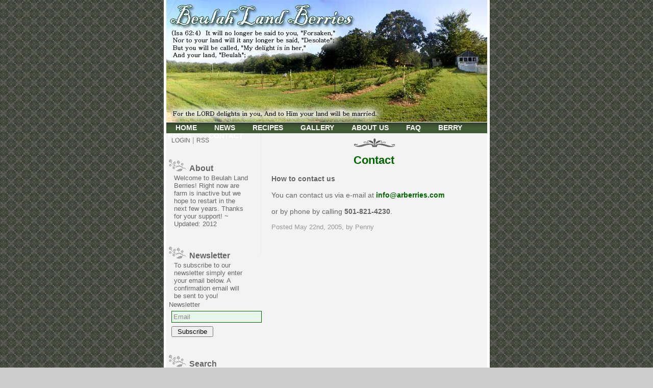

--- FILE ---
content_type: text/html; charset=UTF-8
request_url: https://arberries.com/contact-us/
body_size: 8290
content:
<!DOCTYPE html PUBLIC "-//W3C//DTD XHTML 1.0 Transitional//EN" "http://www.w3.org/TR/xhtml1/DTD/xhtml1-transitional.dtd">
<html xmlns="http://www.w3.org/1999/xhtml">

<head profile="http://gmpg.org/xfn/11">
	<meta http-equiv="Content-Type" content="text/html; charset=UTF-8" />

	<title>Beulah Land Berries / Arkansas Blackberries &raquo; Contact</title>
	
	<meta name="generator" content="WordPress 6.9" /> <!-- leave this for stats please -->

	<style type="text/css" media="screen">
		@import url( https://arberries.com/wp-content/themes/arberries/style.css );
	</style>

	<link rel="alternate" type="application/rss+xml" title="RSS 2.0" href="https://arberries.com/feed/" />
	<link rel="alternate" type="text/xml" title="RSS .92" href="https://arberries.com/feed/rss/" />
	<link rel="alternate" type="application/atom+xml" title="Atom 0.3" href="https://arberries.com/feed/atom/" />
	
	<link rel="pingback" href="https://arberries.com/xmlrpc.php" />
		<link rel='archives' title='March 2007' href='https://arberries.com/2007/03/' />
	<link rel='archives' title='July 2006' href='https://arberries.com/2006/07/' />
	<link rel='archives' title='June 2006' href='https://arberries.com/2006/06/' />
	<link rel='archives' title='May 2006' href='https://arberries.com/2006/05/' />
	<link rel='archives' title='April 2006' href='https://arberries.com/2006/04/' />
	<link rel='archives' title='July 2005' href='https://arberries.com/2005/07/' />
	<link rel='archives' title='June 2005' href='https://arberries.com/2005/06/' />
	<link rel='archives' title='May 2005' href='https://arberries.com/2005/05/' />
		<meta name='robots' content='max-image-preview:large' />
<link rel='dns-prefetch' href='//secure.gravatar.com' />
<link rel='dns-prefetch' href='//stats.wp.com' />
<link rel='dns-prefetch' href='//v0.wordpress.com' />
<link rel="alternate" title="oEmbed (JSON)" type="application/json+oembed" href="https://arberries.com/wp-json/oembed/1.0/embed?url=https%3A%2F%2Farberries.com%2Fcontact-us%2F" />
<link rel="alternate" title="oEmbed (XML)" type="text/xml+oembed" href="https://arberries.com/wp-json/oembed/1.0/embed?url=https%3A%2F%2Farberries.com%2Fcontact-us%2F&#038;format=xml" />
<style id='wp-img-auto-sizes-contain-inline-css' type='text/css'>
img:is([sizes=auto i],[sizes^="auto," i]){contain-intrinsic-size:3000px 1500px}
/*# sourceURL=wp-img-auto-sizes-contain-inline-css */
</style>
<link rel='stylesheet' id='validate-engine-css-css' href='https://arberries.com/wp-content/plugins/wysija-newsletters/css/validationEngine.jquery.css?ver=2.22' type='text/css' media='all' />
<style id='wp-emoji-styles-inline-css' type='text/css'>

	img.wp-smiley, img.emoji {
		display: inline !important;
		border: none !important;
		box-shadow: none !important;
		height: 1em !important;
		width: 1em !important;
		margin: 0 0.07em !important;
		vertical-align: -0.1em !important;
		background: none !important;
		padding: 0 !important;
	}
/*# sourceURL=wp-emoji-styles-inline-css */
</style>
<link rel='stylesheet' id='wp-block-library-css' href='https://arberries.com/wp-includes/css/dist/block-library/style.min.css?ver=6.9' type='text/css' media='all' />
<style id='global-styles-inline-css' type='text/css'>
:root{--wp--preset--aspect-ratio--square: 1;--wp--preset--aspect-ratio--4-3: 4/3;--wp--preset--aspect-ratio--3-4: 3/4;--wp--preset--aspect-ratio--3-2: 3/2;--wp--preset--aspect-ratio--2-3: 2/3;--wp--preset--aspect-ratio--16-9: 16/9;--wp--preset--aspect-ratio--9-16: 9/16;--wp--preset--color--black: #000000;--wp--preset--color--cyan-bluish-gray: #abb8c3;--wp--preset--color--white: #ffffff;--wp--preset--color--pale-pink: #f78da7;--wp--preset--color--vivid-red: #cf2e2e;--wp--preset--color--luminous-vivid-orange: #ff6900;--wp--preset--color--luminous-vivid-amber: #fcb900;--wp--preset--color--light-green-cyan: #7bdcb5;--wp--preset--color--vivid-green-cyan: #00d084;--wp--preset--color--pale-cyan-blue: #8ed1fc;--wp--preset--color--vivid-cyan-blue: #0693e3;--wp--preset--color--vivid-purple: #9b51e0;--wp--preset--gradient--vivid-cyan-blue-to-vivid-purple: linear-gradient(135deg,rgb(6,147,227) 0%,rgb(155,81,224) 100%);--wp--preset--gradient--light-green-cyan-to-vivid-green-cyan: linear-gradient(135deg,rgb(122,220,180) 0%,rgb(0,208,130) 100%);--wp--preset--gradient--luminous-vivid-amber-to-luminous-vivid-orange: linear-gradient(135deg,rgb(252,185,0) 0%,rgb(255,105,0) 100%);--wp--preset--gradient--luminous-vivid-orange-to-vivid-red: linear-gradient(135deg,rgb(255,105,0) 0%,rgb(207,46,46) 100%);--wp--preset--gradient--very-light-gray-to-cyan-bluish-gray: linear-gradient(135deg,rgb(238,238,238) 0%,rgb(169,184,195) 100%);--wp--preset--gradient--cool-to-warm-spectrum: linear-gradient(135deg,rgb(74,234,220) 0%,rgb(151,120,209) 20%,rgb(207,42,186) 40%,rgb(238,44,130) 60%,rgb(251,105,98) 80%,rgb(254,248,76) 100%);--wp--preset--gradient--blush-light-purple: linear-gradient(135deg,rgb(255,206,236) 0%,rgb(152,150,240) 100%);--wp--preset--gradient--blush-bordeaux: linear-gradient(135deg,rgb(254,205,165) 0%,rgb(254,45,45) 50%,rgb(107,0,62) 100%);--wp--preset--gradient--luminous-dusk: linear-gradient(135deg,rgb(255,203,112) 0%,rgb(199,81,192) 50%,rgb(65,88,208) 100%);--wp--preset--gradient--pale-ocean: linear-gradient(135deg,rgb(255,245,203) 0%,rgb(182,227,212) 50%,rgb(51,167,181) 100%);--wp--preset--gradient--electric-grass: linear-gradient(135deg,rgb(202,248,128) 0%,rgb(113,206,126) 100%);--wp--preset--gradient--midnight: linear-gradient(135deg,rgb(2,3,129) 0%,rgb(40,116,252) 100%);--wp--preset--font-size--small: 13px;--wp--preset--font-size--medium: 20px;--wp--preset--font-size--large: 36px;--wp--preset--font-size--x-large: 42px;--wp--preset--spacing--20: 0.44rem;--wp--preset--spacing--30: 0.67rem;--wp--preset--spacing--40: 1rem;--wp--preset--spacing--50: 1.5rem;--wp--preset--spacing--60: 2.25rem;--wp--preset--spacing--70: 3.38rem;--wp--preset--spacing--80: 5.06rem;--wp--preset--shadow--natural: 6px 6px 9px rgba(0, 0, 0, 0.2);--wp--preset--shadow--deep: 12px 12px 50px rgba(0, 0, 0, 0.4);--wp--preset--shadow--sharp: 6px 6px 0px rgba(0, 0, 0, 0.2);--wp--preset--shadow--outlined: 6px 6px 0px -3px rgb(255, 255, 255), 6px 6px rgb(0, 0, 0);--wp--preset--shadow--crisp: 6px 6px 0px rgb(0, 0, 0);}:where(.is-layout-flex){gap: 0.5em;}:where(.is-layout-grid){gap: 0.5em;}body .is-layout-flex{display: flex;}.is-layout-flex{flex-wrap: wrap;align-items: center;}.is-layout-flex > :is(*, div){margin: 0;}body .is-layout-grid{display: grid;}.is-layout-grid > :is(*, div){margin: 0;}:where(.wp-block-columns.is-layout-flex){gap: 2em;}:where(.wp-block-columns.is-layout-grid){gap: 2em;}:where(.wp-block-post-template.is-layout-flex){gap: 1.25em;}:where(.wp-block-post-template.is-layout-grid){gap: 1.25em;}.has-black-color{color: var(--wp--preset--color--black) !important;}.has-cyan-bluish-gray-color{color: var(--wp--preset--color--cyan-bluish-gray) !important;}.has-white-color{color: var(--wp--preset--color--white) !important;}.has-pale-pink-color{color: var(--wp--preset--color--pale-pink) !important;}.has-vivid-red-color{color: var(--wp--preset--color--vivid-red) !important;}.has-luminous-vivid-orange-color{color: var(--wp--preset--color--luminous-vivid-orange) !important;}.has-luminous-vivid-amber-color{color: var(--wp--preset--color--luminous-vivid-amber) !important;}.has-light-green-cyan-color{color: var(--wp--preset--color--light-green-cyan) !important;}.has-vivid-green-cyan-color{color: var(--wp--preset--color--vivid-green-cyan) !important;}.has-pale-cyan-blue-color{color: var(--wp--preset--color--pale-cyan-blue) !important;}.has-vivid-cyan-blue-color{color: var(--wp--preset--color--vivid-cyan-blue) !important;}.has-vivid-purple-color{color: var(--wp--preset--color--vivid-purple) !important;}.has-black-background-color{background-color: var(--wp--preset--color--black) !important;}.has-cyan-bluish-gray-background-color{background-color: var(--wp--preset--color--cyan-bluish-gray) !important;}.has-white-background-color{background-color: var(--wp--preset--color--white) !important;}.has-pale-pink-background-color{background-color: var(--wp--preset--color--pale-pink) !important;}.has-vivid-red-background-color{background-color: var(--wp--preset--color--vivid-red) !important;}.has-luminous-vivid-orange-background-color{background-color: var(--wp--preset--color--luminous-vivid-orange) !important;}.has-luminous-vivid-amber-background-color{background-color: var(--wp--preset--color--luminous-vivid-amber) !important;}.has-light-green-cyan-background-color{background-color: var(--wp--preset--color--light-green-cyan) !important;}.has-vivid-green-cyan-background-color{background-color: var(--wp--preset--color--vivid-green-cyan) !important;}.has-pale-cyan-blue-background-color{background-color: var(--wp--preset--color--pale-cyan-blue) !important;}.has-vivid-cyan-blue-background-color{background-color: var(--wp--preset--color--vivid-cyan-blue) !important;}.has-vivid-purple-background-color{background-color: var(--wp--preset--color--vivid-purple) !important;}.has-black-border-color{border-color: var(--wp--preset--color--black) !important;}.has-cyan-bluish-gray-border-color{border-color: var(--wp--preset--color--cyan-bluish-gray) !important;}.has-white-border-color{border-color: var(--wp--preset--color--white) !important;}.has-pale-pink-border-color{border-color: var(--wp--preset--color--pale-pink) !important;}.has-vivid-red-border-color{border-color: var(--wp--preset--color--vivid-red) !important;}.has-luminous-vivid-orange-border-color{border-color: var(--wp--preset--color--luminous-vivid-orange) !important;}.has-luminous-vivid-amber-border-color{border-color: var(--wp--preset--color--luminous-vivid-amber) !important;}.has-light-green-cyan-border-color{border-color: var(--wp--preset--color--light-green-cyan) !important;}.has-vivid-green-cyan-border-color{border-color: var(--wp--preset--color--vivid-green-cyan) !important;}.has-pale-cyan-blue-border-color{border-color: var(--wp--preset--color--pale-cyan-blue) !important;}.has-vivid-cyan-blue-border-color{border-color: var(--wp--preset--color--vivid-cyan-blue) !important;}.has-vivid-purple-border-color{border-color: var(--wp--preset--color--vivid-purple) !important;}.has-vivid-cyan-blue-to-vivid-purple-gradient-background{background: var(--wp--preset--gradient--vivid-cyan-blue-to-vivid-purple) !important;}.has-light-green-cyan-to-vivid-green-cyan-gradient-background{background: var(--wp--preset--gradient--light-green-cyan-to-vivid-green-cyan) !important;}.has-luminous-vivid-amber-to-luminous-vivid-orange-gradient-background{background: var(--wp--preset--gradient--luminous-vivid-amber-to-luminous-vivid-orange) !important;}.has-luminous-vivid-orange-to-vivid-red-gradient-background{background: var(--wp--preset--gradient--luminous-vivid-orange-to-vivid-red) !important;}.has-very-light-gray-to-cyan-bluish-gray-gradient-background{background: var(--wp--preset--gradient--very-light-gray-to-cyan-bluish-gray) !important;}.has-cool-to-warm-spectrum-gradient-background{background: var(--wp--preset--gradient--cool-to-warm-spectrum) !important;}.has-blush-light-purple-gradient-background{background: var(--wp--preset--gradient--blush-light-purple) !important;}.has-blush-bordeaux-gradient-background{background: var(--wp--preset--gradient--blush-bordeaux) !important;}.has-luminous-dusk-gradient-background{background: var(--wp--preset--gradient--luminous-dusk) !important;}.has-pale-ocean-gradient-background{background: var(--wp--preset--gradient--pale-ocean) !important;}.has-electric-grass-gradient-background{background: var(--wp--preset--gradient--electric-grass) !important;}.has-midnight-gradient-background{background: var(--wp--preset--gradient--midnight) !important;}.has-small-font-size{font-size: var(--wp--preset--font-size--small) !important;}.has-medium-font-size{font-size: var(--wp--preset--font-size--medium) !important;}.has-large-font-size{font-size: var(--wp--preset--font-size--large) !important;}.has-x-large-font-size{font-size: var(--wp--preset--font-size--x-large) !important;}
/*# sourceURL=global-styles-inline-css */
</style>

<style id='classic-theme-styles-inline-css' type='text/css'>
/*! This file is auto-generated */
.wp-block-button__link{color:#fff;background-color:#32373c;border-radius:9999px;box-shadow:none;text-decoration:none;padding:calc(.667em + 2px) calc(1.333em + 2px);font-size:1.125em}.wp-block-file__button{background:#32373c;color:#fff;text-decoration:none}
/*# sourceURL=/wp-includes/css/classic-themes.min.css */
</style>
<link rel="https://api.w.org/" href="https://arberries.com/wp-json/" /><link rel="alternate" title="JSON" type="application/json" href="https://arberries.com/wp-json/wp/v2/pages/13" /><link rel="EditURI" type="application/rsd+xml" title="RSD" href="https://arberries.com/xmlrpc.php?rsd" />
<meta name="generator" content="WordPress 6.9" />
<link rel="canonical" href="https://arberries.com/contact-us/" />
<link rel='shortlink' href='https://wp.me/P2Hg82-d' />

<!-- Bad Behavior 2.2.24 run time: 0.752 ms -->
	<style>img#wpstats{display:none}</style>
		
<!-- Jetpack Open Graph Tags -->
<meta property="og:type" content="article" />
<meta property="og:title" content="Contact" />
<meta property="og:url" content="https://arberries.com/contact-us/" />
<meta property="og:description" content="How to contact us You can contact us via e-mail at &#105;&#110;&#102;&#111;&#064;&#097;&#114;&#098;&#101;&#114;&#114;&#105;&#101;&#115;&#046;&#099;&#111;&#109; or by phone by calling 501-821-4230." />
<meta property="article:published_time" content="2005-05-22T21:18:56+00:00" />
<meta property="article:modified_time" content="2012-09-03T16:16:53+00:00" />
<meta property="og:site_name" content="Beulah Land Berries / Arkansas Blackberries" />
<meta property="og:image" content="https://s0.wp.com/i/blank.jpg" />
<meta property="og:image:width" content="200" />
<meta property="og:image:height" content="200" />
<meta property="og:image:alt" content="" />
<meta property="og:locale" content="en_US" />
<meta name="twitter:text:title" content="Contact" />
<meta name="twitter:card" content="summary" />

<!-- End Jetpack Open Graph Tags -->

<script type="text/javascript">
function checkNEmail(form) {
	if (isBlank(form.email.value) || isBlank(form.name.value) || !isEmailValid(form.email.value) )
	{
		alert("Please enter a valid Name and  Email Address .\nThe email or name you have typed in does not appear to be valid.");
		form.email.focus();
		return false;
	}
	}

function checkEmail(form) {
	if (isBlank(form.email.value) || !isEmailValid(form.email.value) ) {
		alert("Please enter a valid Email Address.\nThe email you have typed in does not appear to be valid.");
		form.email.focus();
		return false;
	}
return true;

}

function isBlank(fieldValue) {
	var blankSpaces = / /g;
	fieldValue = fieldValue.replace(blankSpaces, "");
	return (fieldValue == "") ? true : false;
}

function isEmailValid(fieldValue) {
	var emailFilter = /^.+@.+\..{2,4}$/;
	var atSignFound = 0;
	for (var i = 0; i <= fieldValue.length; i++)
		if ( fieldValue.charAt(i) == "@" )
			atSignFound++;
	if ( atSignFound > 1 )
		return false;
	else
		return ( emailFilter.test(fieldValue) && !doesEmailHaveInvalidChar(fieldValue) ) ? true : false;
}

function doesEmailHaveInvalidChar(fieldValue) {
	var illegalChars = /[\(\)\<\>\,\;\:\\\/\"\[\] ]/;
	return ( illegalChars.test(fieldValue) ) ? true : false;
}
</script>
	
</head>

<body>
<div id="rap">

<h1 id="header"><!--<a href="https://arberries.com">Beulah Land Berries / Arkansas Blackberries</a>--></h1>


<div id="navmenu">
	<a title="Beulah Land Berries / Arkansas Blackberries" href="https://arberries.com">Home</a>
	<li class="page_item page-item-18"><a href="https://arberries.com/sidebar/">News</a></li>
<li class="page_item page-item-31"><a href="https://arberries.com/blackberry-recipes/">Recipes</a></li>
<li class="page_item page-item-37"><a href="https://arberries.com/gallery/">Gallery</a></li>
<li class="page_item page-item-11"><a href="https://arberries.com/about/">About Us</a></li>
<li class="page_item page-item-10"><a href="https://arberries.com/frequently-asked-questions/">Faq</a></li>
<li class="page_item page-item-14"><a href="https://arberries.com/blackberry-facts/">Berry facts</a></li>
<li class="page_item page-item-13 current_page_item"><a href="https://arberries.com/contact-us/" aria-current="page">Contact</a></li>
</ul>
</div>

<div id="subnav"><a href="https://arberries.com/wp-admin">Login</a> | <a href="https://arberries.com/feed/">Rss</a></div>

<div id="content">
<!-- end header -->
<!--<div class="storycontent">Below you will find our latest news and updates!<br/><br/></div>-->

	
<div class="post">

	<h3 class="storytitle" id="post-13"><a href="https://arberries.com/contact-us/" rel="bookmark">Contact</a></h3>
	
	<div class="storycontent">
		<p><strong>How to contact us</strong></p>
<p>You can contact us via e-mail  at <a href="&#109;&#97;&#105;&#108;&#116;&#111;:&#105;&#110;&#102;&#111;&#64;&#97;&#114;&#98;&#101;&#114;&#114;&#105;&#101;&#115;&#46;&#99;&#111;&#109;">&#105;&#110;&#102;&#111;&#64;&#97;&#114;&#98;&#101;&#114;&#114;&#105;&#101;&#115;&#46;&#99;&#111;&#109;</a></p>
<p>or by phone by calling <strong>501-821-4230</strong>.</p>
	</div>
	
<div class="meta">
	Posted May 22nd, 2005,	by Penny		<span class="comments-link"></span>	
	</div>
	<div class="feedback">
         	</div>
	
	<!--
	<rdf:RDF xmlns:rdf="http://www.w3.org/1999/02/22-rdf-syntax-ns#"
			xmlns:dc="http://purl.org/dc/elements/1.1/"
			xmlns:trackback="http://madskills.com/public/xml/rss/module/trackback/">
		<rdf:Description rdf:about="https://arberries.com/contact-us/"
    dc:identifier="https://arberries.com/contact-us/"
    dc:title="Contact"
    trackback:ping="https://arberries.com/contact-us/trackback/" />
</rdf:RDF>	-->

</div>

	<div id="commentform">&nbsp;</div>



<!-- begin footer -->
</div>

   
<!-- begin sidebar -->
<div id="side">
	<ul>
				<li id="about">
			<h2>About</h2>
			<ul>
				<li>
					Welcome to Beulah Land Berries! Right now are farm is inactive but we hope to restart in the next few years. Thanks for your support!  ~ Updated: 2012				</li>
			</ul>
		</li>
		<li id="newsletter">
			<h2>Newsletter</h2>
			<ul>
				<li>
					To subscribe to our newsletter simply enter your email below. A confirmation email will be sent to you!
				</li>
			</ul>
Newsletter<div class="widget_wysija_cont"><div id="msg-form-wysija-nl-php-1" class="wysija-msg ajax"></div><form id="form-wysija-nl-php-1" method="post" action="#wysija" class="widget_wysija form-valid-sub"><p class="wysija-p-email"><input type="text" id="form-wysija-nl-php-1-wysija-to" title="Email" class="defaultlabels wysija-email validate[required,custom[email]]" name="wysija[user][email]"  value="" /></p><span class="wysija-p-firstname abs-req"><input type="text" id="form-wysija-nl-php-1-abs-firstname" value="" class="defaultlabels validated[abs][req]" name="wysija[user][abs][firstname]" /></span><span class="wysija-p-lastname abs-req"><input type="text" id="form-wysija-nl-php-1-abs-lastname" value="" class="defaultlabels validated[abs][req]" name="wysija[user][abs][lastname]" /></span><span class="wysija-p-email abs-req"><input type="text" id="form-wysija-nl-php-1-abs-email" value="" class="defaultlabels validated[abs][email]" name="wysija[user][abs][email]" /></span><input type="submit"  class="wysija-submit wysija-submit-field" name="submit" value=" Subscribe "/><input type="hidden" name="formid" value="form-wysija-nl-php-1" />
					<input type="hidden" name="action" value="save" />
				<input type="hidden" name="wysija[user_list][list_ids]" value="1" />
				<input type="hidden" name="message_success" value="Almost there! Please check your inbox now to confirm your subscription." />
				<input type="hidden" name="controller" value="subscribers" /><input type="hidden" value="1" name="wysija-page" /></form></div>		</li>
        <li id="search">
            <h2><label for="s">Search</label></h2>
				<ul>
					<li>
						Enter something below to search our site.
					</li>
				</ul>
            <form id="searchform" method="get" action="https://arberries.com">
                <div>
                    <input type="text" name="s" id="s" value="" size="18" /><br/>
                    <input type="submit" id="submit" name="Submit" value=" Search " />
                </div>
            </form>
        </li>
		  
		<li id="links">
			<h2>Links</h2>
			<ul>
				<li>
					Here are some other sites that may interest you.
				</li>
			</ul>
			<ul id="outsidelinks">
<li><a href="https://www.simmonsconsulting.com/" rel="friend met co-resident spouse sweetheart" title="Web design and marketing based in Little Rock, Ark." target="_blank">Site design by</a></li>
<li><a href="https://www.simmonsconsulting.com/" title="Web design and marketing based in Little Rock, Ark.">Simmons Consulting</a></li>
			</ul>
		</li>	
		

</ul>

</div>
<!-- end sidebar -->

<!-- Please leave current credits intact and on display -->

<div id="footer">
	<a title="Beulah Land Berries / Arkansas Blackberries" href="https://arberries.com">Home</a>
	<li class="page_item page-item-18"><a href="https://arberries.com/sidebar/">News</a></li>
<li class="page_item page-item-31"><a href="https://arberries.com/blackberry-recipes/">Recipes</a></li>
<li class="page_item page-item-37"><a href="https://arberries.com/gallery/">Gallery</a></li>
<li class="page_item page-item-11"><a href="https://arberries.com/about/">About Us</a></li>
<li class="page_item page-item-10"><a href="https://arberries.com/frequently-asked-questions/">Faq</a></li>
<li class="page_item page-item-14"><a href="https://arberries.com/blackberry-facts/">Berry facts</a></li>
<li class="page_item page-item-13 current_page_item"><a href="https://arberries.com/contact-us/" aria-current="page">Contact</a></li>
</ul>
</div>

</div>

<script type="speculationrules">
{"prefetch":[{"source":"document","where":{"and":[{"href_matches":"/*"},{"not":{"href_matches":["/wp-*.php","/wp-admin/*","/wp-content/uploads/*","/wp-content/*","/wp-content/plugins/*","/wp-content/themes/arberries/*","/*\\?(.+)"]}},{"not":{"selector_matches":"a[rel~=\"nofollow\"]"}},{"not":{"selector_matches":".no-prefetch, .no-prefetch a"}}]},"eagerness":"conservative"}]}
</script>
<script type="text/javascript" id="jetpack-stats-js-before">
/* <![CDATA[ */
_stq = window._stq || [];
_stq.push([ "view", {"v":"ext","blog":"39862778","post":"13","tz":"-6","srv":"arberries.com","j":"1:15.4"} ]);
_stq.push([ "clickTrackerInit", "39862778", "13" ]);
//# sourceURL=jetpack-stats-js-before
/* ]]> */
</script>
<script type="text/javascript" src="https://stats.wp.com/e-202604.js" id="jetpack-stats-js" defer="defer" data-wp-strategy="defer"></script>
<script type="text/javascript" src="https://arberries.com/wp-includes/js/jquery/jquery.min.js?ver=3.7.1" id="jquery-core-js"></script>
<script type="text/javascript" src="https://arberries.com/wp-includes/js/jquery/jquery-migrate.min.js?ver=3.4.1" id="jquery-migrate-js"></script>
<script type="text/javascript" src="https://arberries.com/wp-content/plugins/wysija-newsletters/js/validate/languages/jquery.validationEngine-en.js?ver=2.22" id="wysija-validator-lang-js"></script>
<script type="text/javascript" src="https://arberries.com/wp-content/plugins/wysija-newsletters/js/validate/jquery.validationEngine.js?ver=2.22" id="wysija-validator-js"></script>
<script type="text/javascript" id="wysija-front-subscribers-js-extra">
/* <![CDATA[ */
var wysijaAJAX = {"action":"wysija_ajax","controller":"subscribers","ajaxurl":"https://arberries.com/wp-admin/admin-ajax.php","loadingTrans":"Loading...","is_rtl":""};
//# sourceURL=wysija-front-subscribers-js-extra
/* ]]> */
</script>
<script type="text/javascript" src="https://arberries.com/wp-content/plugins/wysija-newsletters/js/front-subscribers.js?ver=2.22" id="wysija-front-subscribers-js"></script>
<script id="wp-emoji-settings" type="application/json">
{"baseUrl":"https://s.w.org/images/core/emoji/17.0.2/72x72/","ext":".png","svgUrl":"https://s.w.org/images/core/emoji/17.0.2/svg/","svgExt":".svg","source":{"concatemoji":"https://arberries.com/wp-includes/js/wp-emoji-release.min.js?ver=6.9"}}
</script>
<script type="module">
/* <![CDATA[ */
/*! This file is auto-generated */
const a=JSON.parse(document.getElementById("wp-emoji-settings").textContent),o=(window._wpemojiSettings=a,"wpEmojiSettingsSupports"),s=["flag","emoji"];function i(e){try{var t={supportTests:e,timestamp:(new Date).valueOf()};sessionStorage.setItem(o,JSON.stringify(t))}catch(e){}}function c(e,t,n){e.clearRect(0,0,e.canvas.width,e.canvas.height),e.fillText(t,0,0);t=new Uint32Array(e.getImageData(0,0,e.canvas.width,e.canvas.height).data);e.clearRect(0,0,e.canvas.width,e.canvas.height),e.fillText(n,0,0);const a=new Uint32Array(e.getImageData(0,0,e.canvas.width,e.canvas.height).data);return t.every((e,t)=>e===a[t])}function p(e,t){e.clearRect(0,0,e.canvas.width,e.canvas.height),e.fillText(t,0,0);var n=e.getImageData(16,16,1,1);for(let e=0;e<n.data.length;e++)if(0!==n.data[e])return!1;return!0}function u(e,t,n,a){switch(t){case"flag":return n(e,"\ud83c\udff3\ufe0f\u200d\u26a7\ufe0f","\ud83c\udff3\ufe0f\u200b\u26a7\ufe0f")?!1:!n(e,"\ud83c\udde8\ud83c\uddf6","\ud83c\udde8\u200b\ud83c\uddf6")&&!n(e,"\ud83c\udff4\udb40\udc67\udb40\udc62\udb40\udc65\udb40\udc6e\udb40\udc67\udb40\udc7f","\ud83c\udff4\u200b\udb40\udc67\u200b\udb40\udc62\u200b\udb40\udc65\u200b\udb40\udc6e\u200b\udb40\udc67\u200b\udb40\udc7f");case"emoji":return!a(e,"\ud83e\u1fac8")}return!1}function f(e,t,n,a){let r;const o=(r="undefined"!=typeof WorkerGlobalScope&&self instanceof WorkerGlobalScope?new OffscreenCanvas(300,150):document.createElement("canvas")).getContext("2d",{willReadFrequently:!0}),s=(o.textBaseline="top",o.font="600 32px Arial",{});return e.forEach(e=>{s[e]=t(o,e,n,a)}),s}function r(e){var t=document.createElement("script");t.src=e,t.defer=!0,document.head.appendChild(t)}a.supports={everything:!0,everythingExceptFlag:!0},new Promise(t=>{let n=function(){try{var e=JSON.parse(sessionStorage.getItem(o));if("object"==typeof e&&"number"==typeof e.timestamp&&(new Date).valueOf()<e.timestamp+604800&&"object"==typeof e.supportTests)return e.supportTests}catch(e){}return null}();if(!n){if("undefined"!=typeof Worker&&"undefined"!=typeof OffscreenCanvas&&"undefined"!=typeof URL&&URL.createObjectURL&&"undefined"!=typeof Blob)try{var e="postMessage("+f.toString()+"("+[JSON.stringify(s),u.toString(),c.toString(),p.toString()].join(",")+"));",a=new Blob([e],{type:"text/javascript"});const r=new Worker(URL.createObjectURL(a),{name:"wpTestEmojiSupports"});return void(r.onmessage=e=>{i(n=e.data),r.terminate(),t(n)})}catch(e){}i(n=f(s,u,c,p))}t(n)}).then(e=>{for(const n in e)a.supports[n]=e[n],a.supports.everything=a.supports.everything&&a.supports[n],"flag"!==n&&(a.supports.everythingExceptFlag=a.supports.everythingExceptFlag&&a.supports[n]);var t;a.supports.everythingExceptFlag=a.supports.everythingExceptFlag&&!a.supports.flag,a.supports.everything||((t=a.source||{}).concatemoji?r(t.concatemoji):t.wpemoji&&t.twemoji&&(r(t.twemoji),r(t.wpemoji)))});
//# sourceURL=https://arberries.com/wp-includes/js/wp-emoji-loader.min.js
/* ]]> */
</script>
</body>
</html>
<!--
Performance optimized by W3 Total Cache. Learn more: https://www.boldgrid.com/w3-total-cache/?utm_source=w3tc&utm_medium=footer_comment&utm_campaign=free_plugin

Object Caching 25/36 objects using Memcache
Page Caching using Memcache 
Database Caching using Memcache (Request-wide modification query)

Served from: arberries.com @ 2026-01-23 13:14:46 by W3 Total Cache
-->

--- FILE ---
content_type: text/css
request_url: https://arberries.com/wp-content/themes/arberries/style.css
body_size: 7255
content:
/* 
	Theme Name: ArBerries
	Theme URI: http://www.arberries.com
	Description: Beulah Land Berries (Modified by Toby Simmons)
	Version: 1.1
	
	Author: Chad Coleman/Toby Simmons

*/


/*
 * Let's Google them fonts!
 */
 
@import url(http://fonts.googleapis.com/css?family=Open+Sans:400italic,400,700);
@import url(http://fonts.googleapis.com/css?family=Open+Sans+Condensed:300,700,300italic);
@import url(http://fonts.googleapis.com/css?family=PT+Sans:400,700,400italic,700italic);
@import url(http://fonts.googleapis.com/css?family=PT+Sans+Narrow:400,700);
@import url(http://fonts.googleapis.com/css?family=Droid+Sans:400,700);

/* -------------BASE TAGS------------- */
body {
	background: #ccc url(build/background.gif) center fixed;
	font:normal normal normal 14px 'Droid Sans', Trebuchet MS, Tahoma, Verdana, sans-serif;
	color: #111;
	margin: 0px;
	padding: 0px;
}
a:link {
	color: #006600;
	text-decoration: none;
	font-weight: bold;
}
a:visited {
	color: #666633;
	text-decoration: none;
	font-weight: bold;
}
a:hover {
	color: #000000;
	font-weight: bold;
}
blockquote {
	font:italic normal normal 12px 'Opens Sans', Trebuchet MS, Tahoma, Verdana, sans-serif;
	color: #336633;
}
h2 {
	font-size: 11px;
	font-weight: normal;
}
h3 {
	margin: 0px;
	padding: 0px;
	font-size: 21px;
}
h3 a {
	color: #0066FF;
}
h4 {
	font-size: 18px;
	font-weight: bold;
}
img.attachment-thumbnail {
	border: 3px solid #cfcfcf !important;
}
img.attachment-thumbnail:hover {
	border: 3px solid #363 !important;
}

/* ----------------HEADER------------  */
#header {
	background-image: url(build/banner.jpg);
	background-repeat: no-repeat;
	margin: 0px;
	text-align: left;
	vertical-align: bottom;
	padding-left: 15px;
	height: 239px;
	padding-top: 1px;
}
#header a:link, #header a:visited {
	font-size: 24px;
	color: #CCCCCC;
}
#header a:hover {
	color: #FFFFFF;
}


/* ----------------NAV MENU------------  */
#navmenu, #footer {
	height: 16px;
	margin: 0px;
	padding: 2px 3px 3px 3px;
	background: url(build/navmenu.jpg) no-repeat;
	text-align: left;
	color: #fff;
	
	font-family: 'PT Sans Narrow', Verdana, Arial, Helvetica, sans-serif;
	text-transform: uppercase;
	font-size: 14px;

}
#navmenu a:link, #navmenu a:visited, #footer a:link, #footer a:visited {
	color: #fff;
	text-decoration: none;
	padding: 2px 15px 0px 15px;
}
#navmenu a:hover, #footer a:hover {
	text-decoration: none;
	color: #fff;
	background-color: #030;
}


/* ------------------ SUB NAV --------------- */
#subnav {
	float: left;
	margin: 5px 0 0 10px;
	color: #999999;
}
#subnav a:link, #subnav a:visited {
	font-weight: normal;
	color: #666666;
	text-transform: uppercase;
	font-size: 12px;
}
#subnav a:hover {
	color: #000000;
}


/* -------------- SIDEBAR MENU --------------- */
#side {
	width: 160px;
	float: left;
	position: relative;
	margin: 10px 0px 0px 10px;
	padding: 0px;
	text-align: left;
	left: -10px;
	font:normal normal normal 13px 'PT Sans', Trebuchet MS, Tahoma, Verdana, sans-serif;
}
#side ul, #side ul ul {
	list-style-type: none;
	margin: 0px 0px 0px -10px;
	padding: 0px;
}
#side ul ul {
	margin-left: 5px;
}
#side ul li {
	padding: 15px;
	padding-right: 0px;
}
#side ul ul li {
	margin: 0px 0px 0px -10px;
	padding-top: 2px;
	padding-bottom: 2px;
	list-style-type: none;
	border: none;
}
#side h2 {
	font-size: 16px;
	font-weight: bold;
	margin: 2px 0 0 0;
	color: #666666;
	padding: 12px 0 0 40px;
	background: url(build/cat-deco.gif) left no-repeat;
}
#side ul li {
	color: #666666;
}
#side ul#outsidelinks {
	margin-top: 10px;
}
#side ul#outsidelinks li {
	line-height: .9em;
}
#side input[type=submit] {
	margin-left: 5px;
}


div#commentform {
	clear: both;
}


/* ----------------CONTENT------------  */
#rap {
	background-color: #f3f3f3;
	border-left: 5px solid #fff;
	border-right: 5px solid #fff;
	width: 629px;
	margin: 0px auto;
	padding: 0px;
}

#content {
	width: 403px;
	height: auto;
	color: #666;
	padding: 10px 20px 10px 20px;
	margin: 0px;
	float: right;
	border-left: 1px dotted #ddd;
}
.image-align-left {
	padding: 4px;
	float: left;
}
.image-align-right {
	padding: 4px;
	float: right;
}


/* ----------------FOOTER------------  */
#footer {
	/*
	background-color: #CCCCCC;
	width: 600px;
	font-size: 10px;
	font-weight: normal;
	font-variant: normal;
	color: #666666;
	padding-top: 5px;
	padding-right: 3px;
	padding-bottom: 5px;
	padding-left: 8px;
	margin: 0px;
	margin-bottom: 20px;
	border: 1px solid #999999;
	line-height: 130%;
	*/
	clear: both;
	border-bottom: 5px solid #fff;
}
#xfooter a:link, #xfooter a:visited {
	margin-left: 5px;
	margin-right: 5px;
	padding-left: 10px;
	padding-right: 10px;
	color: #FFFFFF;
	text-decoration: none;
}
#xfooter a:hover {
	color: #000000;
}


/* ---------------FORM-------------------*/
input[type=text],
input[type=url],
input[type=tel],
input[type=number],
input[type=color],
input[type=email],
textarea {
	border: 1px solid #060;
	background: #E7F7EC;
	margin: 5px;
	padding: 3px;
	color: #333;
}
input[type=text]:hover,
input[type=url]:hover,
input[type=tel]:hover,
input[type=number]:hover,
input[type=color]:hover,
input[type=email]:hover,
textarea:hover {
	background: #fff;
}
form {
	margin: 0px !important;
	padding: 0px !important;
	color: #000000;
}
/* This is for the WYSIJA form */
.sideitem {
	margin-left: 15px;
}
.sideblock {
	margin-left: 0px;
}
.sideblock p {
	margin-left: 10px !important;
}
.sideblock p input {
	margin-left: -5px !important;
}
p.wysija-p-email {
	margin-top: 0px !important;
	margin-bottom: 2px !important;
}
.wysija-submit {
	margin-top: 0px !important;
}
form#searchform input#s {
	width: 153px !important;
}


/* ---------------POST-------------------*/
.storytitle {
	clear: both;
	padding-top: 30px;
	margin-bottom: 5px;
	background: url(build/title-deco.gif) center top no-repeat;
	font:normal normal bold 22px 'PT Sans Narrow', 'Trebuchet MS', Tahoma, Verdana, sans-serif;
	text-align:center;
}
.storytitle a:link, .storytitle a:visited {
	color: #060;
	text-decoration: none;
}
.storytitle a:hover {
	color: #666;
}
.meta {
	font-size: 13px;
	color: #999;
	margin-bottom: 20px;
}
.feedback {
	background-color: #eee;
	padding: 0;
	margin-bottom: 10px;
}
.storycontent {
	line-height: 130%;
}
.page_item {
	display: inline;
}
cite {
	font-size: 10px;
	font-style: normal;
	color: #333333;
	padding-bottom: 4px;
}


/* Food labels as display on food pages */
TABLE.foodlabel {
	width: 250px;
	font-family: Tahoma, Arial, Verdana, helvetica, sans-serif;
	font-size: 10pt;
	line-height: 90%;
	border: 2px solid black;
}
TABLE.foodlabel TH {
	font-family: Arial Black, Arial, Verdana;
	font-weight: bold;
	text-align: left;
	padding: 5px;
	font-size: 24px;
}
TABLE.foodlabel TH.calories {
	background: #999999;
}
TABLE.foodlabel TD {
	padding: 5px;
	border-bottom: 1px dashed #CCCCCC;
}
ol#commentlist {
	clear: both;
}
ol#commentlist li {
	font-size: .925em;
	line-height: 1.35em;
}